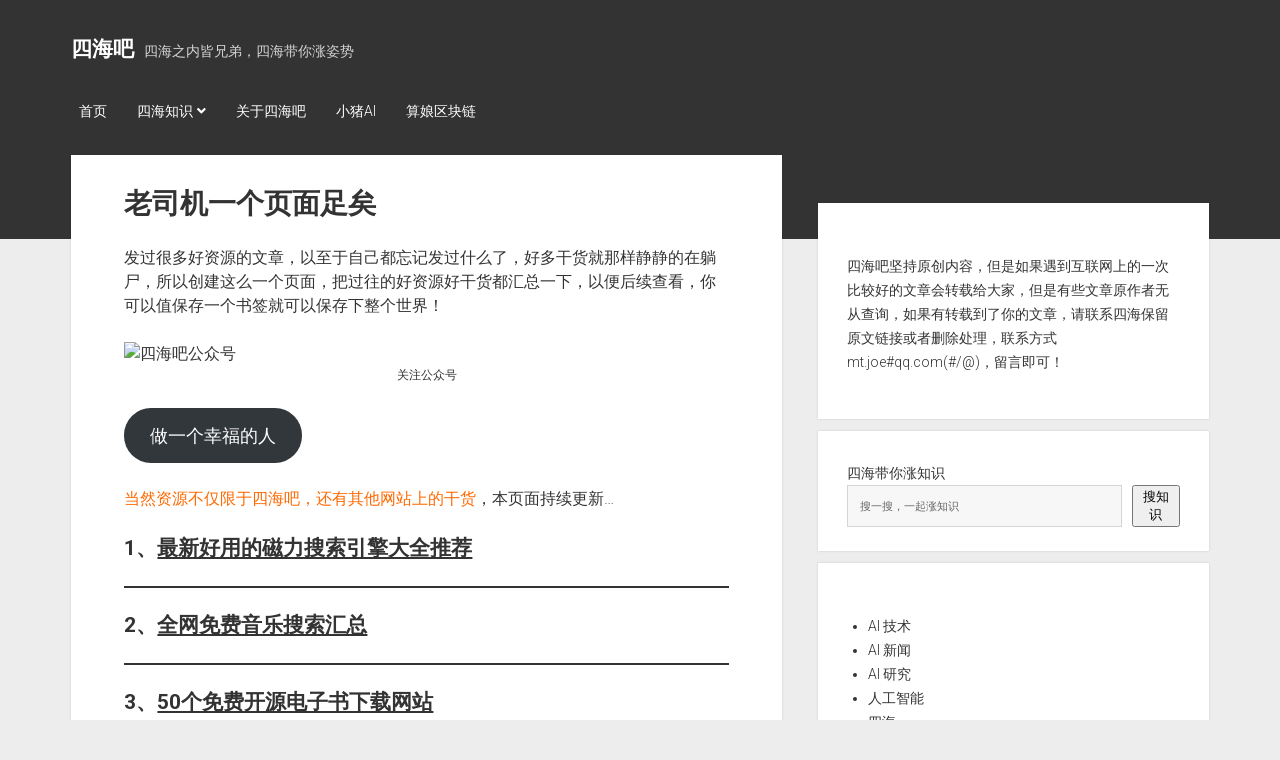

--- FILE ---
content_type: text/html; charset=UTF-8
request_url: https://sihaiba.com/laosiji
body_size: 18515
content:
<!DOCTYPE html>

<html lang="en-US">

<head>
	<title>老司机一个页面足矣 &#8211; 四海吧</title>
<meta name='robots' content='max-image-preview:large' />
<meta charset="UTF-8" />
<meta name="viewport" content="width=device-width, initial-scale=1" />
<meta name="template" content="Period 1.720" />
<link rel='dns-prefetch' href='//fonts.googleapis.com' />
<link rel="alternate" type="application/rss+xml" title="四海吧 &raquo; Feed" href="https://sihaiba.com/feed" />
<link rel="alternate" type="application/rss+xml" title="四海吧 &raquo; Comments Feed" href="https://sihaiba.com/comments/feed" />
<link rel="alternate" title="oEmbed (JSON)" type="application/json+oembed" href="https://sihaiba.com/wp-json/oembed/1.0/embed?url=https%3A%2F%2Fsihaiba.com%2Flaosiji" />
<link rel="alternate" title="oEmbed (XML)" type="text/xml+oembed" href="https://sihaiba.com/wp-json/oembed/1.0/embed?url=https%3A%2F%2Fsihaiba.com%2Flaosiji&#038;format=xml" />
<style id='wp-img-auto-sizes-contain-inline-css' type='text/css'>
img:is([sizes=auto i],[sizes^="auto," i]){contain-intrinsic-size:3000px 1500px}
/*# sourceURL=wp-img-auto-sizes-contain-inline-css */
</style>
<style id='wp-emoji-styles-inline-css' type='text/css'>

	img.wp-smiley, img.emoji {
		display: inline !important;
		border: none !important;
		box-shadow: none !important;
		height: 1em !important;
		width: 1em !important;
		margin: 0 0.07em !important;
		vertical-align: -0.1em !important;
		background: none !important;
		padding: 0 !important;
	}
/*# sourceURL=wp-emoji-styles-inline-css */
</style>
<style id='wp-block-library-inline-css' type='text/css'>
:root{--wp-block-synced-color:#7a00df;--wp-block-synced-color--rgb:122,0,223;--wp-bound-block-color:var(--wp-block-synced-color);--wp-editor-canvas-background:#ddd;--wp-admin-theme-color:#007cba;--wp-admin-theme-color--rgb:0,124,186;--wp-admin-theme-color-darker-10:#006ba1;--wp-admin-theme-color-darker-10--rgb:0,107,160.5;--wp-admin-theme-color-darker-20:#005a87;--wp-admin-theme-color-darker-20--rgb:0,90,135;--wp-admin-border-width-focus:2px}@media (min-resolution:192dpi){:root{--wp-admin-border-width-focus:1.5px}}.wp-element-button{cursor:pointer}:root .has-very-light-gray-background-color{background-color:#eee}:root .has-very-dark-gray-background-color{background-color:#313131}:root .has-very-light-gray-color{color:#eee}:root .has-very-dark-gray-color{color:#313131}:root .has-vivid-green-cyan-to-vivid-cyan-blue-gradient-background{background:linear-gradient(135deg,#00d084,#0693e3)}:root .has-purple-crush-gradient-background{background:linear-gradient(135deg,#34e2e4,#4721fb 50%,#ab1dfe)}:root .has-hazy-dawn-gradient-background{background:linear-gradient(135deg,#faaca8,#dad0ec)}:root .has-subdued-olive-gradient-background{background:linear-gradient(135deg,#fafae1,#67a671)}:root .has-atomic-cream-gradient-background{background:linear-gradient(135deg,#fdd79a,#004a59)}:root .has-nightshade-gradient-background{background:linear-gradient(135deg,#330968,#31cdcf)}:root .has-midnight-gradient-background{background:linear-gradient(135deg,#020381,#2874fc)}:root{--wp--preset--font-size--normal:16px;--wp--preset--font-size--huge:42px}.has-regular-font-size{font-size:1em}.has-larger-font-size{font-size:2.625em}.has-normal-font-size{font-size:var(--wp--preset--font-size--normal)}.has-huge-font-size{font-size:var(--wp--preset--font-size--huge)}.has-text-align-center{text-align:center}.has-text-align-left{text-align:left}.has-text-align-right{text-align:right}.has-fit-text{white-space:nowrap!important}#end-resizable-editor-section{display:none}.aligncenter{clear:both}.items-justified-left{justify-content:flex-start}.items-justified-center{justify-content:center}.items-justified-right{justify-content:flex-end}.items-justified-space-between{justify-content:space-between}.screen-reader-text{border:0;clip-path:inset(50%);height:1px;margin:-1px;overflow:hidden;padding:0;position:absolute;width:1px;word-wrap:normal!important}.screen-reader-text:focus{background-color:#ddd;clip-path:none;color:#444;display:block;font-size:1em;height:auto;left:5px;line-height:normal;padding:15px 23px 14px;text-decoration:none;top:5px;width:auto;z-index:100000}html :where(.has-border-color){border-style:solid}html :where([style*=border-top-color]){border-top-style:solid}html :where([style*=border-right-color]){border-right-style:solid}html :where([style*=border-bottom-color]){border-bottom-style:solid}html :where([style*=border-left-color]){border-left-style:solid}html :where([style*=border-width]){border-style:solid}html :where([style*=border-top-width]){border-top-style:solid}html :where([style*=border-right-width]){border-right-style:solid}html :where([style*=border-bottom-width]){border-bottom-style:solid}html :where([style*=border-left-width]){border-left-style:solid}html :where(img[class*=wp-image-]){height:auto;max-width:100%}:where(figure){margin:0 0 1em}html :where(.is-position-sticky){--wp-admin--admin-bar--position-offset:var(--wp-admin--admin-bar--height,0px)}@media screen and (max-width:600px){html :where(.is-position-sticky){--wp-admin--admin-bar--position-offset:0px}}

/*# sourceURL=wp-block-library-inline-css */
</style><style id='wp-block-button-inline-css' type='text/css'>
.wp-block-button__link{align-content:center;box-sizing:border-box;cursor:pointer;display:inline-block;height:100%;text-align:center;word-break:break-word}.wp-block-button__link.aligncenter{text-align:center}.wp-block-button__link.alignright{text-align:right}:where(.wp-block-button__link){border-radius:9999px;box-shadow:none;padding:calc(.667em + 2px) calc(1.333em + 2px);text-decoration:none}.wp-block-button[style*=text-decoration] .wp-block-button__link{text-decoration:inherit}.wp-block-buttons>.wp-block-button.has-custom-width{max-width:none}.wp-block-buttons>.wp-block-button.has-custom-width .wp-block-button__link{width:100%}.wp-block-buttons>.wp-block-button.has-custom-font-size .wp-block-button__link{font-size:inherit}.wp-block-buttons>.wp-block-button.wp-block-button__width-25{width:calc(25% - var(--wp--style--block-gap, .5em)*.75)}.wp-block-buttons>.wp-block-button.wp-block-button__width-50{width:calc(50% - var(--wp--style--block-gap, .5em)*.5)}.wp-block-buttons>.wp-block-button.wp-block-button__width-75{width:calc(75% - var(--wp--style--block-gap, .5em)*.25)}.wp-block-buttons>.wp-block-button.wp-block-button__width-100{flex-basis:100%;width:100%}.wp-block-buttons.is-vertical>.wp-block-button.wp-block-button__width-25{width:25%}.wp-block-buttons.is-vertical>.wp-block-button.wp-block-button__width-50{width:50%}.wp-block-buttons.is-vertical>.wp-block-button.wp-block-button__width-75{width:75%}.wp-block-button.is-style-squared,.wp-block-button__link.wp-block-button.is-style-squared{border-radius:0}.wp-block-button.no-border-radius,.wp-block-button__link.no-border-radius{border-radius:0!important}:root :where(.wp-block-button .wp-block-button__link.is-style-outline),:root :where(.wp-block-button.is-style-outline>.wp-block-button__link){border:2px solid;padding:.667em 1.333em}:root :where(.wp-block-button .wp-block-button__link.is-style-outline:not(.has-text-color)),:root :where(.wp-block-button.is-style-outline>.wp-block-button__link:not(.has-text-color)){color:currentColor}:root :where(.wp-block-button .wp-block-button__link.is-style-outline:not(.has-background)),:root :where(.wp-block-button.is-style-outline>.wp-block-button__link:not(.has-background)){background-color:initial;background-image:none}
/*# sourceURL=https://sihaiba.com/wp-includes/blocks/button/style.min.css */
</style>
<style id='wp-block-categories-inline-css' type='text/css'>
.wp-block-categories{box-sizing:border-box}.wp-block-categories.alignleft{margin-right:2em}.wp-block-categories.alignright{margin-left:2em}.wp-block-categories.wp-block-categories-dropdown.aligncenter{text-align:center}.wp-block-categories .wp-block-categories__label{display:block;width:100%}
/*# sourceURL=https://sihaiba.com/wp-includes/blocks/categories/style.min.css */
</style>
<style id='wp-block-heading-inline-css' type='text/css'>
h1:where(.wp-block-heading).has-background,h2:where(.wp-block-heading).has-background,h3:where(.wp-block-heading).has-background,h4:where(.wp-block-heading).has-background,h5:where(.wp-block-heading).has-background,h6:where(.wp-block-heading).has-background{padding:1.25em 2.375em}h1.has-text-align-left[style*=writing-mode]:where([style*=vertical-lr]),h1.has-text-align-right[style*=writing-mode]:where([style*=vertical-rl]),h2.has-text-align-left[style*=writing-mode]:where([style*=vertical-lr]),h2.has-text-align-right[style*=writing-mode]:where([style*=vertical-rl]),h3.has-text-align-left[style*=writing-mode]:where([style*=vertical-lr]),h3.has-text-align-right[style*=writing-mode]:where([style*=vertical-rl]),h4.has-text-align-left[style*=writing-mode]:where([style*=vertical-lr]),h4.has-text-align-right[style*=writing-mode]:where([style*=vertical-rl]),h5.has-text-align-left[style*=writing-mode]:where([style*=vertical-lr]),h5.has-text-align-right[style*=writing-mode]:where([style*=vertical-rl]),h6.has-text-align-left[style*=writing-mode]:where([style*=vertical-lr]),h6.has-text-align-right[style*=writing-mode]:where([style*=vertical-rl]){rotate:180deg}
/*# sourceURL=https://sihaiba.com/wp-includes/blocks/heading/style.min.css */
</style>
<style id='wp-block-image-inline-css' type='text/css'>
.wp-block-image>a,.wp-block-image>figure>a{display:inline-block}.wp-block-image img{box-sizing:border-box;height:auto;max-width:100%;vertical-align:bottom}@media not (prefers-reduced-motion){.wp-block-image img.hide{visibility:hidden}.wp-block-image img.show{animation:show-content-image .4s}}.wp-block-image[style*=border-radius] img,.wp-block-image[style*=border-radius]>a{border-radius:inherit}.wp-block-image.has-custom-border img{box-sizing:border-box}.wp-block-image.aligncenter{text-align:center}.wp-block-image.alignfull>a,.wp-block-image.alignwide>a{width:100%}.wp-block-image.alignfull img,.wp-block-image.alignwide img{height:auto;width:100%}.wp-block-image .aligncenter,.wp-block-image .alignleft,.wp-block-image .alignright,.wp-block-image.aligncenter,.wp-block-image.alignleft,.wp-block-image.alignright{display:table}.wp-block-image .aligncenter>figcaption,.wp-block-image .alignleft>figcaption,.wp-block-image .alignright>figcaption,.wp-block-image.aligncenter>figcaption,.wp-block-image.alignleft>figcaption,.wp-block-image.alignright>figcaption{caption-side:bottom;display:table-caption}.wp-block-image .alignleft{float:left;margin:.5em 1em .5em 0}.wp-block-image .alignright{float:right;margin:.5em 0 .5em 1em}.wp-block-image .aligncenter{margin-left:auto;margin-right:auto}.wp-block-image :where(figcaption){margin-bottom:1em;margin-top:.5em}.wp-block-image.is-style-circle-mask img{border-radius:9999px}@supports ((-webkit-mask-image:none) or (mask-image:none)) or (-webkit-mask-image:none){.wp-block-image.is-style-circle-mask img{border-radius:0;-webkit-mask-image:url('data:image/svg+xml;utf8,<svg viewBox="0 0 100 100" xmlns="http://www.w3.org/2000/svg"><circle cx="50" cy="50" r="50"/></svg>');mask-image:url('data:image/svg+xml;utf8,<svg viewBox="0 0 100 100" xmlns="http://www.w3.org/2000/svg"><circle cx="50" cy="50" r="50"/></svg>');mask-mode:alpha;-webkit-mask-position:center;mask-position:center;-webkit-mask-repeat:no-repeat;mask-repeat:no-repeat;-webkit-mask-size:contain;mask-size:contain}}:root :where(.wp-block-image.is-style-rounded img,.wp-block-image .is-style-rounded img){border-radius:9999px}.wp-block-image figure{margin:0}.wp-lightbox-container{display:flex;flex-direction:column;position:relative}.wp-lightbox-container img{cursor:zoom-in}.wp-lightbox-container img:hover+button{opacity:1}.wp-lightbox-container button{align-items:center;backdrop-filter:blur(16px) saturate(180%);background-color:#5a5a5a40;border:none;border-radius:4px;cursor:zoom-in;display:flex;height:20px;justify-content:center;opacity:0;padding:0;position:absolute;right:16px;text-align:center;top:16px;width:20px;z-index:100}@media not (prefers-reduced-motion){.wp-lightbox-container button{transition:opacity .2s ease}}.wp-lightbox-container button:focus-visible{outline:3px auto #5a5a5a40;outline:3px auto -webkit-focus-ring-color;outline-offset:3px}.wp-lightbox-container button:hover{cursor:pointer;opacity:1}.wp-lightbox-container button:focus{opacity:1}.wp-lightbox-container button:focus,.wp-lightbox-container button:hover,.wp-lightbox-container button:not(:hover):not(:active):not(.has-background){background-color:#5a5a5a40;border:none}.wp-lightbox-overlay{box-sizing:border-box;cursor:zoom-out;height:100vh;left:0;overflow:hidden;position:fixed;top:0;visibility:hidden;width:100%;z-index:100000}.wp-lightbox-overlay .close-button{align-items:center;cursor:pointer;display:flex;justify-content:center;min-height:40px;min-width:40px;padding:0;position:absolute;right:calc(env(safe-area-inset-right) + 16px);top:calc(env(safe-area-inset-top) + 16px);z-index:5000000}.wp-lightbox-overlay .close-button:focus,.wp-lightbox-overlay .close-button:hover,.wp-lightbox-overlay .close-button:not(:hover):not(:active):not(.has-background){background:none;border:none}.wp-lightbox-overlay .lightbox-image-container{height:var(--wp--lightbox-container-height);left:50%;overflow:hidden;position:absolute;top:50%;transform:translate(-50%,-50%);transform-origin:top left;width:var(--wp--lightbox-container-width);z-index:9999999999}.wp-lightbox-overlay .wp-block-image{align-items:center;box-sizing:border-box;display:flex;height:100%;justify-content:center;margin:0;position:relative;transform-origin:0 0;width:100%;z-index:3000000}.wp-lightbox-overlay .wp-block-image img{height:var(--wp--lightbox-image-height);min-height:var(--wp--lightbox-image-height);min-width:var(--wp--lightbox-image-width);width:var(--wp--lightbox-image-width)}.wp-lightbox-overlay .wp-block-image figcaption{display:none}.wp-lightbox-overlay button{background:none;border:none}.wp-lightbox-overlay .scrim{background-color:#fff;height:100%;opacity:.9;position:absolute;width:100%;z-index:2000000}.wp-lightbox-overlay.active{visibility:visible}@media not (prefers-reduced-motion){.wp-lightbox-overlay.active{animation:turn-on-visibility .25s both}.wp-lightbox-overlay.active img{animation:turn-on-visibility .35s both}.wp-lightbox-overlay.show-closing-animation:not(.active){animation:turn-off-visibility .35s both}.wp-lightbox-overlay.show-closing-animation:not(.active) img{animation:turn-off-visibility .25s both}.wp-lightbox-overlay.zoom.active{animation:none;opacity:1;visibility:visible}.wp-lightbox-overlay.zoom.active .lightbox-image-container{animation:lightbox-zoom-in .4s}.wp-lightbox-overlay.zoom.active .lightbox-image-container img{animation:none}.wp-lightbox-overlay.zoom.active .scrim{animation:turn-on-visibility .4s forwards}.wp-lightbox-overlay.zoom.show-closing-animation:not(.active){animation:none}.wp-lightbox-overlay.zoom.show-closing-animation:not(.active) .lightbox-image-container{animation:lightbox-zoom-out .4s}.wp-lightbox-overlay.zoom.show-closing-animation:not(.active) .lightbox-image-container img{animation:none}.wp-lightbox-overlay.zoom.show-closing-animation:not(.active) .scrim{animation:turn-off-visibility .4s forwards}}@keyframes show-content-image{0%{visibility:hidden}99%{visibility:hidden}to{visibility:visible}}@keyframes turn-on-visibility{0%{opacity:0}to{opacity:1}}@keyframes turn-off-visibility{0%{opacity:1;visibility:visible}99%{opacity:0;visibility:visible}to{opacity:0;visibility:hidden}}@keyframes lightbox-zoom-in{0%{transform:translate(calc((-100vw + var(--wp--lightbox-scrollbar-width))/2 + var(--wp--lightbox-initial-left-position)),calc(-50vh + var(--wp--lightbox-initial-top-position))) scale(var(--wp--lightbox-scale))}to{transform:translate(-50%,-50%) scale(1)}}@keyframes lightbox-zoom-out{0%{transform:translate(-50%,-50%) scale(1);visibility:visible}99%{visibility:visible}to{transform:translate(calc((-100vw + var(--wp--lightbox-scrollbar-width))/2 + var(--wp--lightbox-initial-left-position)),calc(-50vh + var(--wp--lightbox-initial-top-position))) scale(var(--wp--lightbox-scale));visibility:hidden}}
/*# sourceURL=https://sihaiba.com/wp-includes/blocks/image/style.min.css */
</style>
<style id='wp-block-buttons-inline-css' type='text/css'>
.wp-block-buttons{box-sizing:border-box}.wp-block-buttons.is-vertical{flex-direction:column}.wp-block-buttons.is-vertical>.wp-block-button:last-child{margin-bottom:0}.wp-block-buttons>.wp-block-button{display:inline-block;margin:0}.wp-block-buttons.is-content-justification-left{justify-content:flex-start}.wp-block-buttons.is-content-justification-left.is-vertical{align-items:flex-start}.wp-block-buttons.is-content-justification-center{justify-content:center}.wp-block-buttons.is-content-justification-center.is-vertical{align-items:center}.wp-block-buttons.is-content-justification-right{justify-content:flex-end}.wp-block-buttons.is-content-justification-right.is-vertical{align-items:flex-end}.wp-block-buttons.is-content-justification-space-between{justify-content:space-between}.wp-block-buttons.aligncenter{text-align:center}.wp-block-buttons:not(.is-content-justification-space-between,.is-content-justification-right,.is-content-justification-left,.is-content-justification-center) .wp-block-button.aligncenter{margin-left:auto;margin-right:auto;width:100%}.wp-block-buttons[style*=text-decoration] .wp-block-button,.wp-block-buttons[style*=text-decoration] .wp-block-button__link{text-decoration:inherit}.wp-block-buttons.has-custom-font-size .wp-block-button__link{font-size:inherit}.wp-block-buttons .wp-block-button__link{width:100%}.wp-block-button.aligncenter{text-align:center}
/*# sourceURL=https://sihaiba.com/wp-includes/blocks/buttons/style.min.css */
</style>
<style id='wp-block-search-inline-css' type='text/css'>
.wp-block-search__button{margin-left:10px;word-break:normal}.wp-block-search__button.has-icon{line-height:0}.wp-block-search__button svg{height:1.25em;min-height:24px;min-width:24px;width:1.25em;fill:currentColor;vertical-align:text-bottom}:where(.wp-block-search__button){border:1px solid #ccc;padding:6px 10px}.wp-block-search__inside-wrapper{display:flex;flex:auto;flex-wrap:nowrap;max-width:100%}.wp-block-search__label{width:100%}.wp-block-search.wp-block-search__button-only .wp-block-search__button{box-sizing:border-box;display:flex;flex-shrink:0;justify-content:center;margin-left:0;max-width:100%}.wp-block-search.wp-block-search__button-only .wp-block-search__inside-wrapper{min-width:0!important;transition-property:width}.wp-block-search.wp-block-search__button-only .wp-block-search__input{flex-basis:100%;transition-duration:.3s}.wp-block-search.wp-block-search__button-only.wp-block-search__searchfield-hidden,.wp-block-search.wp-block-search__button-only.wp-block-search__searchfield-hidden .wp-block-search__inside-wrapper{overflow:hidden}.wp-block-search.wp-block-search__button-only.wp-block-search__searchfield-hidden .wp-block-search__input{border-left-width:0!important;border-right-width:0!important;flex-basis:0;flex-grow:0;margin:0;min-width:0!important;padding-left:0!important;padding-right:0!important;width:0!important}:where(.wp-block-search__input){appearance:none;border:1px solid #949494;flex-grow:1;font-family:inherit;font-size:inherit;font-style:inherit;font-weight:inherit;letter-spacing:inherit;line-height:inherit;margin-left:0;margin-right:0;min-width:3rem;padding:8px;text-decoration:unset!important;text-transform:inherit}:where(.wp-block-search__button-inside .wp-block-search__inside-wrapper){background-color:#fff;border:1px solid #949494;box-sizing:border-box;padding:4px}:where(.wp-block-search__button-inside .wp-block-search__inside-wrapper) .wp-block-search__input{border:none;border-radius:0;padding:0 4px}:where(.wp-block-search__button-inside .wp-block-search__inside-wrapper) .wp-block-search__input:focus{outline:none}:where(.wp-block-search__button-inside .wp-block-search__inside-wrapper) :where(.wp-block-search__button){padding:4px 8px}.wp-block-search.aligncenter .wp-block-search__inside-wrapper{margin:auto}.wp-block[data-align=right] .wp-block-search.wp-block-search__button-only .wp-block-search__inside-wrapper{float:right}
/*# sourceURL=https://sihaiba.com/wp-includes/blocks/search/style.min.css */
</style>
<style id='wp-block-tag-cloud-inline-css' type='text/css'>
.wp-block-tag-cloud{box-sizing:border-box}.wp-block-tag-cloud.aligncenter{justify-content:center;text-align:center}.wp-block-tag-cloud a{display:inline-block;margin-right:5px}.wp-block-tag-cloud span{display:inline-block;margin-left:5px;text-decoration:none}:root :where(.wp-block-tag-cloud.is-style-outline){display:flex;flex-wrap:wrap;gap:1ch}:root :where(.wp-block-tag-cloud.is-style-outline a){border:1px solid;font-size:unset!important;margin-right:0;padding:1ch 2ch;text-decoration:none!important}
/*# sourceURL=https://sihaiba.com/wp-includes/blocks/tag-cloud/style.min.css */
</style>
<style id='wp-block-paragraph-inline-css' type='text/css'>
.is-small-text{font-size:.875em}.is-regular-text{font-size:1em}.is-large-text{font-size:2.25em}.is-larger-text{font-size:3em}.has-drop-cap:not(:focus):first-letter{float:left;font-size:8.4em;font-style:normal;font-weight:100;line-height:.68;margin:.05em .1em 0 0;text-transform:uppercase}body.rtl .has-drop-cap:not(:focus):first-letter{float:none;margin-left:.1em}p.has-drop-cap.has-background{overflow:hidden}:root :where(p.has-background){padding:1.25em 2.375em}:where(p.has-text-color:not(.has-link-color)) a{color:inherit}p.has-text-align-left[style*="writing-mode:vertical-lr"],p.has-text-align-right[style*="writing-mode:vertical-rl"]{rotate:180deg}
/*# sourceURL=https://sihaiba.com/wp-includes/blocks/paragraph/style.min.css */
</style>
<style id='wp-block-separator-inline-css' type='text/css'>
@charset "UTF-8";.wp-block-separator{border:none;border-top:2px solid}:root :where(.wp-block-separator.is-style-dots){height:auto;line-height:1;text-align:center}:root :where(.wp-block-separator.is-style-dots):before{color:currentColor;content:"···";font-family:serif;font-size:1.5em;letter-spacing:2em;padding-left:2em}.wp-block-separator.is-style-dots{background:none!important;border:none!important}
/*# sourceURL=https://sihaiba.com/wp-includes/blocks/separator/style.min.css */
</style>
<style id='global-styles-inline-css' type='text/css'>
:root{--wp--preset--aspect-ratio--square: 1;--wp--preset--aspect-ratio--4-3: 4/3;--wp--preset--aspect-ratio--3-4: 3/4;--wp--preset--aspect-ratio--3-2: 3/2;--wp--preset--aspect-ratio--2-3: 2/3;--wp--preset--aspect-ratio--16-9: 16/9;--wp--preset--aspect-ratio--9-16: 9/16;--wp--preset--color--black: #000000;--wp--preset--color--cyan-bluish-gray: #abb8c3;--wp--preset--color--white: #ffffff;--wp--preset--color--pale-pink: #f78da7;--wp--preset--color--vivid-red: #cf2e2e;--wp--preset--color--luminous-vivid-orange: #ff6900;--wp--preset--color--luminous-vivid-amber: #fcb900;--wp--preset--color--light-green-cyan: #7bdcb5;--wp--preset--color--vivid-green-cyan: #00d084;--wp--preset--color--pale-cyan-blue: #8ed1fc;--wp--preset--color--vivid-cyan-blue: #0693e3;--wp--preset--color--vivid-purple: #9b51e0;--wp--preset--gradient--vivid-cyan-blue-to-vivid-purple: linear-gradient(135deg,rgb(6,147,227) 0%,rgb(155,81,224) 100%);--wp--preset--gradient--light-green-cyan-to-vivid-green-cyan: linear-gradient(135deg,rgb(122,220,180) 0%,rgb(0,208,130) 100%);--wp--preset--gradient--luminous-vivid-amber-to-luminous-vivid-orange: linear-gradient(135deg,rgb(252,185,0) 0%,rgb(255,105,0) 100%);--wp--preset--gradient--luminous-vivid-orange-to-vivid-red: linear-gradient(135deg,rgb(255,105,0) 0%,rgb(207,46,46) 100%);--wp--preset--gradient--very-light-gray-to-cyan-bluish-gray: linear-gradient(135deg,rgb(238,238,238) 0%,rgb(169,184,195) 100%);--wp--preset--gradient--cool-to-warm-spectrum: linear-gradient(135deg,rgb(74,234,220) 0%,rgb(151,120,209) 20%,rgb(207,42,186) 40%,rgb(238,44,130) 60%,rgb(251,105,98) 80%,rgb(254,248,76) 100%);--wp--preset--gradient--blush-light-purple: linear-gradient(135deg,rgb(255,206,236) 0%,rgb(152,150,240) 100%);--wp--preset--gradient--blush-bordeaux: linear-gradient(135deg,rgb(254,205,165) 0%,rgb(254,45,45) 50%,rgb(107,0,62) 100%);--wp--preset--gradient--luminous-dusk: linear-gradient(135deg,rgb(255,203,112) 0%,rgb(199,81,192) 50%,rgb(65,88,208) 100%);--wp--preset--gradient--pale-ocean: linear-gradient(135deg,rgb(255,245,203) 0%,rgb(182,227,212) 50%,rgb(51,167,181) 100%);--wp--preset--gradient--electric-grass: linear-gradient(135deg,rgb(202,248,128) 0%,rgb(113,206,126) 100%);--wp--preset--gradient--midnight: linear-gradient(135deg,rgb(2,3,129) 0%,rgb(40,116,252) 100%);--wp--preset--font-size--small: 12px;--wp--preset--font-size--medium: 20px;--wp--preset--font-size--large: 21px;--wp--preset--font-size--x-large: 42px;--wp--preset--font-size--regular: 16px;--wp--preset--font-size--larger: 28px;--wp--preset--spacing--20: 0.44rem;--wp--preset--spacing--30: 0.67rem;--wp--preset--spacing--40: 1rem;--wp--preset--spacing--50: 1.5rem;--wp--preset--spacing--60: 2.25rem;--wp--preset--spacing--70: 3.38rem;--wp--preset--spacing--80: 5.06rem;--wp--preset--shadow--natural: 6px 6px 9px rgba(0, 0, 0, 0.2);--wp--preset--shadow--deep: 12px 12px 50px rgba(0, 0, 0, 0.4);--wp--preset--shadow--sharp: 6px 6px 0px rgba(0, 0, 0, 0.2);--wp--preset--shadow--outlined: 6px 6px 0px -3px rgb(255, 255, 255), 6px 6px rgb(0, 0, 0);--wp--preset--shadow--crisp: 6px 6px 0px rgb(0, 0, 0);}:where(.is-layout-flex){gap: 0.5em;}:where(.is-layout-grid){gap: 0.5em;}body .is-layout-flex{display: flex;}.is-layout-flex{flex-wrap: wrap;align-items: center;}.is-layout-flex > :is(*, div){margin: 0;}body .is-layout-grid{display: grid;}.is-layout-grid > :is(*, div){margin: 0;}:where(.wp-block-columns.is-layout-flex){gap: 2em;}:where(.wp-block-columns.is-layout-grid){gap: 2em;}:where(.wp-block-post-template.is-layout-flex){gap: 1.25em;}:where(.wp-block-post-template.is-layout-grid){gap: 1.25em;}.has-black-color{color: var(--wp--preset--color--black) !important;}.has-cyan-bluish-gray-color{color: var(--wp--preset--color--cyan-bluish-gray) !important;}.has-white-color{color: var(--wp--preset--color--white) !important;}.has-pale-pink-color{color: var(--wp--preset--color--pale-pink) !important;}.has-vivid-red-color{color: var(--wp--preset--color--vivid-red) !important;}.has-luminous-vivid-orange-color{color: var(--wp--preset--color--luminous-vivid-orange) !important;}.has-luminous-vivid-amber-color{color: var(--wp--preset--color--luminous-vivid-amber) !important;}.has-light-green-cyan-color{color: var(--wp--preset--color--light-green-cyan) !important;}.has-vivid-green-cyan-color{color: var(--wp--preset--color--vivid-green-cyan) !important;}.has-pale-cyan-blue-color{color: var(--wp--preset--color--pale-cyan-blue) !important;}.has-vivid-cyan-blue-color{color: var(--wp--preset--color--vivid-cyan-blue) !important;}.has-vivid-purple-color{color: var(--wp--preset--color--vivid-purple) !important;}.has-black-background-color{background-color: var(--wp--preset--color--black) !important;}.has-cyan-bluish-gray-background-color{background-color: var(--wp--preset--color--cyan-bluish-gray) !important;}.has-white-background-color{background-color: var(--wp--preset--color--white) !important;}.has-pale-pink-background-color{background-color: var(--wp--preset--color--pale-pink) !important;}.has-vivid-red-background-color{background-color: var(--wp--preset--color--vivid-red) !important;}.has-luminous-vivid-orange-background-color{background-color: var(--wp--preset--color--luminous-vivid-orange) !important;}.has-luminous-vivid-amber-background-color{background-color: var(--wp--preset--color--luminous-vivid-amber) !important;}.has-light-green-cyan-background-color{background-color: var(--wp--preset--color--light-green-cyan) !important;}.has-vivid-green-cyan-background-color{background-color: var(--wp--preset--color--vivid-green-cyan) !important;}.has-pale-cyan-blue-background-color{background-color: var(--wp--preset--color--pale-cyan-blue) !important;}.has-vivid-cyan-blue-background-color{background-color: var(--wp--preset--color--vivid-cyan-blue) !important;}.has-vivid-purple-background-color{background-color: var(--wp--preset--color--vivid-purple) !important;}.has-black-border-color{border-color: var(--wp--preset--color--black) !important;}.has-cyan-bluish-gray-border-color{border-color: var(--wp--preset--color--cyan-bluish-gray) !important;}.has-white-border-color{border-color: var(--wp--preset--color--white) !important;}.has-pale-pink-border-color{border-color: var(--wp--preset--color--pale-pink) !important;}.has-vivid-red-border-color{border-color: var(--wp--preset--color--vivid-red) !important;}.has-luminous-vivid-orange-border-color{border-color: var(--wp--preset--color--luminous-vivid-orange) !important;}.has-luminous-vivid-amber-border-color{border-color: var(--wp--preset--color--luminous-vivid-amber) !important;}.has-light-green-cyan-border-color{border-color: var(--wp--preset--color--light-green-cyan) !important;}.has-vivid-green-cyan-border-color{border-color: var(--wp--preset--color--vivid-green-cyan) !important;}.has-pale-cyan-blue-border-color{border-color: var(--wp--preset--color--pale-cyan-blue) !important;}.has-vivid-cyan-blue-border-color{border-color: var(--wp--preset--color--vivid-cyan-blue) !important;}.has-vivid-purple-border-color{border-color: var(--wp--preset--color--vivid-purple) !important;}.has-vivid-cyan-blue-to-vivid-purple-gradient-background{background: var(--wp--preset--gradient--vivid-cyan-blue-to-vivid-purple) !important;}.has-light-green-cyan-to-vivid-green-cyan-gradient-background{background: var(--wp--preset--gradient--light-green-cyan-to-vivid-green-cyan) !important;}.has-luminous-vivid-amber-to-luminous-vivid-orange-gradient-background{background: var(--wp--preset--gradient--luminous-vivid-amber-to-luminous-vivid-orange) !important;}.has-luminous-vivid-orange-to-vivid-red-gradient-background{background: var(--wp--preset--gradient--luminous-vivid-orange-to-vivid-red) !important;}.has-very-light-gray-to-cyan-bluish-gray-gradient-background{background: var(--wp--preset--gradient--very-light-gray-to-cyan-bluish-gray) !important;}.has-cool-to-warm-spectrum-gradient-background{background: var(--wp--preset--gradient--cool-to-warm-spectrum) !important;}.has-blush-light-purple-gradient-background{background: var(--wp--preset--gradient--blush-light-purple) !important;}.has-blush-bordeaux-gradient-background{background: var(--wp--preset--gradient--blush-bordeaux) !important;}.has-luminous-dusk-gradient-background{background: var(--wp--preset--gradient--luminous-dusk) !important;}.has-pale-ocean-gradient-background{background: var(--wp--preset--gradient--pale-ocean) !important;}.has-electric-grass-gradient-background{background: var(--wp--preset--gradient--electric-grass) !important;}.has-midnight-gradient-background{background: var(--wp--preset--gradient--midnight) !important;}.has-small-font-size{font-size: var(--wp--preset--font-size--small) !important;}.has-medium-font-size{font-size: var(--wp--preset--font-size--medium) !important;}.has-large-font-size{font-size: var(--wp--preset--font-size--large) !important;}.has-x-large-font-size{font-size: var(--wp--preset--font-size--x-large) !important;}
/*# sourceURL=global-styles-inline-css */
</style>

<style id='classic-theme-styles-inline-css' type='text/css'>
/*! This file is auto-generated */
.wp-block-button__link{color:#fff;background-color:#32373c;border-radius:9999px;box-shadow:none;text-decoration:none;padding:calc(.667em + 2px) calc(1.333em + 2px);font-size:1.125em}.wp-block-file__button{background:#32373c;color:#fff;text-decoration:none}
/*# sourceURL=/wp-includes/css/classic-themes.min.css */
</style>
<link rel='stylesheet' id='ct-period-google-fonts-css' href='//fonts.googleapis.com/css?family=Roboto%3A300%2C300italic%2C400%2C700&#038;subset=latin%2Clatin-ext&#038;display=swap&#038;ver=6.9' type='text/css' media='all' />
<link rel='stylesheet' id='ct-period-font-awesome-css' href='https://sihaiba.com/wp-content/themes/period/assets/font-awesome/css/all.min.css?ver=6.9' type='text/css' media='all' />
<link rel='stylesheet' id='ct-period-style-css' href='https://sihaiba.com/wp-content/themes/period/style.css?ver=6.9' type='text/css' media='all' />
<style id='ct-period-style-inline-css' type='text/css'>
.smartideo { z-index: 0; text-align: center; background: #CCC; line-height: 0; text-indent: 0; }
.smartideo embed, .smartideo iframe { padding: 0; margin: 0; }
.smartideo .player { width: 100%; height: 500px; overflow: hidden; position: relative; }
.smartideo .player a.smartideo-play-link { display: block; width: 50px; height: 50px; text-decoration: none; border: 0; position: absolute; left: 50%; top: 50%; margin: -25px; }
.smartideo .player a.smartideo-play-link p { display: none; }
.smartideo .player .smartideo-play-button { width: 0; height: 0; border-top: 25px solid transparent; border-left: 50px solid #FFF; border-bottom: 25px solid transparent; }
.smartideo .tips { background: #f2f2f2; text-align: center; max-height: 32px; line-height: 32px; font-size: 12px; }
.smartideo .tips a { text-decoration: none; }

@media screen and (max-width:959px){
    .smartideo .player { height: 450px; }
}
@media screen and (max-width:767px){
    .smartideo .player { height: 400px; }
}
@media screen and (max-width:639px){
    .smartideo .player { height: 350px; }
}
@media screen and (max-width:479px){
    .smartideo .player { height: 250px; }
}

.last-updated {
    color: #db7c22;
background: #fff4b9;
border: 1px solid #eac946;
overflow: hidden;
margin: 10px 0;
padding: 15px 15px 15px 35px;
font-size: 14px;
}

.post_hide_box, .secret-password{
	background: none repeat scroll 0 0 #fcffff;
	border: 1px dashed #24b4f0;
	color: #123456;
	padding: 10px;
	border-radius: 9px;
	margin: 18px 0px;
	overflow:hidden;
	clear:both;
	}
.post_hide_box .post-secret{
	font-size: 18px;
	line-height:20px;
	color:#f0503c;
	margin:5px;
	}
.post_hide_box form{ margin:15px 5px;}
.post_hide_box form span{ font-size:18px; font-weight:bold;}
.post_hide_box .erweima{ margin: 15px;}
.post_hide_box input[type=password]{
	color: #00a0f0;
	padding: 5px;
	background-color: #fff;
	border: 1px solid #24b4f0;
	border-radius: 5px;
	font-size: 12px;
	margin: 0px 5px;
	-moz-transition: border .25s linear,color .25s linear,background-color .25s linear;
	-webkit-transition: border .25s linear,color .25s linear,background-color .25s linear; -o-transition: border .25s linear,color .25s linear,background-color .25s linear;
	transition: border .25s linear,color .25s linear,background-color .25s linear;}
.post_hide_box input[type=submit] {
    background: #24b4f0;
	border: none;
	padding: 5px;
	width: 88px;
	color: #fff;
	border-radius: 5px;
	font-size: 16px;
	font-weight:bold;
	}
.details{
	color:#123456;
    font-size: 16px;
	line-height: 30px;
	margin: 5px;
	padding: 3px;
	}
.post_hide_box .details span{color:#e74c3c;}
/*# sourceURL=ct-period-style-inline-css */
</style>
<script type="text/javascript" src="https://sihaiba.com/wp-includes/js/jquery/jquery.min.js?ver=3.7.1" id="jquery-core-js"></script>
<script type="text/javascript" src="https://sihaiba.com/wp-includes/js/jquery/jquery-migrate.min.js?ver=3.4.1" id="jquery-migrate-js"></script>
<link rel="https://api.w.org/" href="https://sihaiba.com/wp-json/" /><link rel="alternate" title="JSON" type="application/json" href="https://sihaiba.com/wp-json/wp/v2/pages/7725" /><link rel="EditURI" type="application/rsd+xml" title="RSD" href="https://sihaiba.com/xmlrpc.php?rsd" />
<meta name="generator" content="WordPress 6.9" />
<link rel="canonical" href="https://sihaiba.com/laosiji" />
<link rel='shortlink' href='https://sihaiba.com/?p=7725' />
<link rel="icon" href="https://sihaiba.com/wp-content/uploads/2022/11/cropped-unnamed-32x32.png" sizes="32x32" />
<link rel="icon" href="https://sihaiba.com/wp-content/uploads/2022/11/cropped-unnamed-192x192.png" sizes="192x192" />
<link rel="apple-touch-icon" href="https://sihaiba.com/wp-content/uploads/2022/11/cropped-unnamed-180x180.png" />
<meta name="msapplication-TileImage" content="https://sihaiba.com/wp-content/uploads/2022/11/cropped-unnamed-270x270.png" />
		<style type="text/css" id="wp-custom-css">
			.smartideo { z-index: 0; text-align: center; background: #CCC; line-height: 0; text-indent: 0; }
.smartideo embed, .smartideo iframe { padding: 0; margin: 0; }
.smartideo .player { width: 100%; height: 500px; overflow: hidden; position: relative; }
.smartideo .player a.smartideo-play-link { display: block; width: 50px; height: 50px; text-decoration: none; border: 0; position: absolute; left: 50%; top: 50%; margin: -25px; }
.smartideo .player a.smartideo-play-link p { display: none; }
.smartideo .player .smartideo-play-button { width: 0; height: 0; border-top: 25px solid transparent; border-left: 50px solid #FFF; border-bottom: 25px solid transparent; }
.smartideo .tips { background: #f2f2f2; text-align: center; max-height: 32px; line-height: 32px; font-size: 12px; }
.smartideo .tips a { text-decoration: none; }

@media screen and (max-width:959px){
    .smartideo .player { height: 450px; }
}
@media screen and (max-width:767px){
    .smartideo .player { height: 400px; }
}
@media screen and (max-width:639px){
    .smartideo .player { height: 350px; }
}
@media screen and (max-width:479px){
    .smartideo .player { height: 250px; }
}

.last-updated {
    color: #db7c22;
background: #fff4b9;
border: 1px solid #eac946;
overflow: hidden;
margin: 10px 0;
padding: 15px 15px 15px 35px;
font-size: 14px;
}

.post_hide_box, .secret-password{
	background: none repeat scroll 0 0 #fcffff;
	border: 1px dashed #24b4f0;
	color: #123456;
	padding: 10px;
	border-radius: 9px;
	margin: 18px 0px;
	overflow:hidden;
	clear:both;
	}
.post_hide_box .post-secret{
	font-size: 18px;
	line-height:20px;
	color:#f0503c;
	margin:5px;
	}
.post_hide_box form{ margin:15px 5px;}
.post_hide_box form span{ font-size:18px; font-weight:bold;}
.post_hide_box .erweima{ margin: 15px;}
.post_hide_box input[type=password]{
	color: #00a0f0;
	padding: 5px;
	background-color: #fff;
	border: 1px solid #24b4f0;
	border-radius: 5px;
	font-size: 12px;
	margin: 0px 5px;
	-moz-transition: border .25s linear,color .25s linear,background-color .25s linear;
	-webkit-transition: border .25s linear,color .25s linear,background-color .25s linear; -o-transition: border .25s linear,color .25s linear,background-color .25s linear;
	transition: border .25s linear,color .25s linear,background-color .25s linear;}
.post_hide_box input[type=submit] {
    background: #24b4f0;
	border: none;
	padding: 5px;
	width: 88px;
	color: #fff;
	border-radius: 5px;
	font-size: 16px;
	font-weight:bold;
	}
.details{
	color:#123456;
    font-size: 16px;
	line-height: 30px;
	margin: 5px;
	padding: 3px;
	}
.post_hide_box .details span{color:#e74c3c;}		</style>
			<meta name="description" content="" /></head>

<body id="period" class="wp-singular page-template-default page page-id-7725 wp-theme-period">
<a class="skip-content" href="#main">Press &quot;Enter&quot; to skip to content</a>
<div id="overflow-container" class="overflow-container">
			<header class="site-header" id="site-header" role="banner">
		<div class="max-width">
			<div id="title-container" class="title-container">
				<div id='site-title' class='site-title'><a href='https://sihaiba.com'>四海吧</a></div>				<p class="tagline">四海之内皆兄弟，四海带你涨姿势</p>			</div>
			<button id="toggle-navigation" class="toggle-navigation" name="toggle-navigation" aria-expanded="false">
				<span class="screen-reader-text">open menu</span>
				<svg width="36px" height="23px" viewBox="0 0 36 23" version="1.1" xmlns="http://www.w3.org/2000/svg" xmlns:xlink="http://www.w3.org/1999/xlink">
				    <desc>mobile menu toggle button</desc>
				    <g stroke="none" stroke-width="1" fill="none" fill-rule="evenodd">
				        <g transform="translate(-142.000000, -104.000000)" fill="#FFFFFF">
				            <g transform="translate(142.000000, 104.000000)">
				                <rect x="0" y="20" width="36" height="3"></rect>
				                <rect x="0" y="10" width="36" height="3"></rect>
				                <rect x="0" y="0" width="36" height="3"></rect>
				            </g>
				        </g>
				    </g>
				</svg>			</button>
			<div id="menu-primary-container" class="menu-primary-container">
				<div class="icon-container">
														</div>
				<div id="menu-primary" class="menu-container menu-primary" role="navigation">
    <nav class="menu"><ul id="menu-primary-items" class="menu-primary-items"><li id="menu-item-8759" class="menu-item menu-item-type-custom menu-item-object-custom menu-item-home menu-item-8759"><a href="https://sihaiba.com/">首页</a></li>
<li id="menu-item-9135" class="menu-item menu-item-type-custom menu-item-object-custom menu-item-has-children menu-item-9135"><a href="#">四海知识</a><button class="toggle-dropdown" aria-expanded="false" name="toggle-dropdown"><span class="screen-reader-text">open dropdown menu</span><span class="arrow"></span></button>
<ul class="sub-menu">
	<li id="menu-item-9136" class="menu-item menu-item-type-taxonomy menu-item-object-category menu-item-9136"><a href="https://sihaiba.com/zhangzishi">涨姿势</a></li>
	<li id="menu-item-9137" class="menu-item menu-item-type-taxonomy menu-item-object-category menu-item-9137"><a href="https://sihaiba.com/fuliba">福利吧</a></li>
	<li id="menu-item-9138" class="menu-item menu-item-type-taxonomy menu-item-object-category menu-item-9138"><a href="https://sihaiba.com/jishu">技术控</a></li>
	<li id="menu-item-9139" class="menu-item menu-item-type-taxonomy menu-item-object-category menu-item-9139"><a href="https://sihaiba.com/hot">热门事件</a></li>
	<li id="menu-item-9140" class="menu-item menu-item-type-taxonomy menu-item-object-category menu-item-9140"><a href="https://sihaiba.com/fuli">福利福利</a></li>
	<li id="menu-item-9141" class="menu-item menu-item-type-taxonomy menu-item-object-category menu-item-9141"><a href="https://sihaiba.com/dianying">电影推荐</a></li>
	<li id="menu-item-9142" class="menu-item menu-item-type-taxonomy menu-item-object-category menu-item-9142"><a href="https://sihaiba.com/qingbaoju">火星情报局</a></li>
	<li id="menu-item-9143" class="menu-item menu-item-type-taxonomy menu-item-object-category menu-item-9143"><a href="https://sihaiba.com/yinyue">音乐推荐</a></li>
	<li id="menu-item-9144" class="menu-item menu-item-type-taxonomy menu-item-object-category menu-item-9144"><a href="https://sihaiba.com/world">四海</a></li>
</ul>
</li>
<li id="menu-item-8799" class="menu-item menu-item-type-post_type menu-item-object-page menu-item-8799"><a target="_blank" href="https://sihaiba.com/about">关于四海吧</a></li>
<li id="menu-item-8781" class="menu-item menu-item-type-custom menu-item-object-custom menu-item-8781"><a target="_blank" href="http://www.xiaozhuai.com" title="让AI帮助每一个人">小猪AI</a></li>
<li id="menu-item-9211" class="menu-item menu-item-type-custom menu-item-object-custom menu-item-9211"><a href="https://sihaiba.com/blockchain">算娘区块链</a></li>
</ul></nav></div>
			</div>
		</div>
	</header>
			<div id="primary-container" class="primary-container">
		<div class="max-width">
			<section id="main" class="main" role="main">
				
<div id="loop-container" class="loop-container">
    <div class="post-7725 page type-page status-publish hentry entry">
	<article>
						<div class="post-container">
			<div class='post-header'>
				<h1 class='post-title'>老司机一个页面足矣</h1>
			</div>
			<div class="post-content">
				
<p>发过很多好资源的文章，以至于自己都忘记发过什么了，好多干货就那样静静的在躺尸，所以创建这么一个页面，把过往的好资源好干货都汇总一下，以便后续查看，你可以值保存一个书签就可以保存下整个世界！</p>



<figure class="wp-block-image size-large is-style-default"><img decoding="async" src="https://tvax2.sinaimg.cn/large/005DrpPTgy1gp155hgxmzj30k007aabb.jpg" alt="四海吧公众号"/ alt="老司机一个页面足矣  第1张" title="老司机一个页面足矣  第1张-四海吧" ><figcaption>关注公众号</figcaption></figure>



<div class="wp-block-buttons is-layout-flex wp-block-buttons-is-layout-flex">
<div class="wp-block-button"><a class="wp-block-button__link" href="http://inxuv.yhzu.cn/" target="_blank" rel="noreferrer noopener">做一个幸福的人</a></div>
</div>



<p><mark style="background-color:rgba(0, 0, 0, 0)" class="has-inline-color has-luminous-vivid-orange-color">当然资源不仅限于四海吧，还有其他网站上的干货</mark>，本页面持续更新&#8230;</p>



<h2 class="wp-block-heading">1、<a rel="noreferrer noopener" href="https://sihaiba.com/7686.html" target="_blank">最新好用的磁力搜索引擎大全推荐</a></h2>



<hr class="wp-block-separator"/>



<h2 class="wp-block-heading">2、<a rel="noreferrer noopener" href="https://sihaiba.com/4000.html" target="_blank">全网免费音乐搜索汇总</a></h2>



<hr class="wp-block-separator"/>



<h2 class="wp-block-heading">3、<a rel="noreferrer noopener" href="https://sihaiba.com/5400.html" target="_blank">50个免费开源电子书下载网站</a></h2>



<hr class="wp-block-separator"/>



<h2 class="wp-block-heading">4、<a rel="noreferrer noopener" href="https://sihaiba.com/7257.html" target="_blank">老司机必备ZYPlayer 集合10多个资源站的整合PC软件</a></h2>



<hr class="wp-block-separator"/>



<h2 class="wp-block-heading">5、<a rel="noreferrer noopener" href="https://sihaiba.com/7095.html" target="_blank">Mp4ba资源合集 持续更新中</a></h2>



<hr class="wp-block-separator"/>



<h2 class="wp-block-heading">6、<a rel="noreferrer noopener" href="https://sihaiba.com/6528.html" target="_blank">十一个实用性超强的资源站点…</a></h2>



<hr class="wp-block-separator"/>



<h2 class="wp-block-heading">7、<a rel="noreferrer noopener" href="https://www.hiquer.com/11293.html" target="_blank">B 站在线学习网址合集分享收藏</a></h2>



<hr class="wp-block-separator"/>



<h2 class="wp-block-heading">8、<a rel="noreferrer noopener" href="https://sihaiba.com/7655.html" target="_blank">发现不错的图库</a></h2>



<hr class="wp-block-separator"/>



<h2 class="wp-block-heading">9、<a rel="noreferrer noopener" href="https://www.hiquer.com/4125.html" target="_blank">[教程福利] 教程资料大全总目录</a></h2>



<hr class="wp-block-separator"/>



<h2 class="wp-block-heading">10、<a rel="noreferrer noopener" href="https://sihaiba.com/7735.html" target="_blank">天翼云盘海量资源来袭！！！！</a></h2>



<hr class="wp-block-separator"/>



<h2 class="wp-block-heading">11、<a rel="noreferrer noopener" href="https://www.hiquer.com/11307.html" target="_blank">免费文件存储分享服务汇总</a></h2>



<hr class="wp-block-separator"/>



<h2 class="wp-block-heading">12、<a rel="noreferrer noopener" href="https://sihaiba.com/7740.html" target="_blank">资源搜索引擎</a></h2>



<hr class="wp-block-separator"/>



<h2 class="wp-block-heading">13、<a rel="noreferrer noopener" href="https://sihaiba.com/6216.html" target="_blank">130 个相见恨晚的超实用网站，一次性分享出来</a></h2>



<hr class="wp-block-separator"/>



<h2 class="wp-block-heading">14、<a rel="noreferrer noopener" href="https://sihaiba.com/7761.html" target="_blank">7个生活必备的查询网址，建议收藏</a></h2>



<hr class="wp-block-separator"/>



<h2 class="wp-block-heading">15、<a rel="noreferrer noopener" href="https://sihaiba.com/5375.html" target="_blank">免费的在线影视网站合集</a></h2>



<hr class="wp-block-separator"/>



<h2 class="wp-block-heading">16、<a href="https://sihaiba.com/8030.html" target="_blank" rel="noreferrer noopener">壁纸网站大集合优质壁纸，4k，8k，应有尽有！</a></h2>



<figure class="wp-block-image size-large is-style-default"><img decoding="async" src="https://tvax4.sinaimg.cn/large/6f8a2832gy1g5j58vub2tj21r21b0awq.jpg" alt="老司机一个页面足矣"/ alt="老司机一个页面足矣  第2张" title="老司机一个页面足矣  第2张-四海吧" ></figure>
											</div>
		</div>
	</article>
	<div class="comments-container">
			</div>
</div></div></section> <!-- .main -->
    <aside class="sidebar sidebar-primary" id="sidebar-primary" role="complementary">
        <h2 class="screen-reader-text">Sidebar</h2>
        <section id="block-9" class="widget widget_block widget_text">
<p>四海吧坚持原创内容，但是如果遇到互联网上的一次比较好的文章会转载给大家，但是有些文章原作者无从查询，如果有转载到了你的文章，请联系四海保留原文链接或者删除处理，联系方式mt.joe#qq.com(#/@)，留言即可！</p>
</section><section id="block-11" class="widget widget_block widget_search"><form role="search" method="get" action="https://sihaiba.com/" class="wp-block-search__button-outside wp-block-search__text-button wp-block-search"    ><label class="wp-block-search__label" for="wp-block-search__input-1" >四海带你涨知识</label><div class="wp-block-search__inside-wrapper" ><input class="wp-block-search__input" id="wp-block-search__input-1" placeholder="搜一搜，一起涨知识" value="" type="search" name="s" required /><button aria-label="搜知识" class="wp-block-search__button wp-element-button" type="submit" >搜知识</button></div></form></section><section id="block-7" class="widget widget_block widget_categories"><ul class="wp-block-categories-list wp-block-categories">	<li class="cat-item cat-item-504"><a href="https://sihaiba.com/ai-tech">AI 技术</a>
</li>
	<li class="cat-item cat-item-503"><a href="https://sihaiba.com/ai-news">AI 新闻</a>
</li>
	<li class="cat-item cat-item-500"><a href="https://sihaiba.com/research">AI 研究</a>
</li>
	<li class="cat-item cat-item-498"><a href="https://sihaiba.com/ai">人工智能</a>
</li>
	<li class="cat-item cat-item-1"><a href="https://sihaiba.com/world">四海</a>
</li>
	<li class="cat-item cat-item-2"><a href="https://sihaiba.com/jishu">技术控</a>
</li>
	<li class="cat-item cat-item-502"><a href="https://sihaiba.com/data">数据科学</a>
</li>
	<li class="cat-item cat-item-499"><a href="https://sihaiba.com/machine-learning">机器学习</a>
</li>
	<li class="cat-item cat-item-3"><a href="https://sihaiba.com/zhangzishi">涨姿势</a>
</li>
	<li class="cat-item cat-item-4"><a href="https://sihaiba.com/qingbaoju">火星情报局</a>
</li>
	<li class="cat-item cat-item-5"><a href="https://sihaiba.com/hot">热门事件</a>
</li>
	<li class="cat-item cat-item-6"><a href="https://sihaiba.com/dianying">电影推荐</a>
</li>
	<li class="cat-item cat-item-7"><a href="https://sihaiba.com/fuliba">福利吧</a>
</li>
	<li class="cat-item cat-item-8"><a href="https://sihaiba.com/fuli">福利福利</a>
</li>
	<li class="cat-item cat-item-501"><a href="https://sihaiba.com/compute">计算科学</a>
</li>
	<li class="cat-item cat-item-9"><a href="https://sihaiba.com/yinyue">音乐推荐</a>
</li>
</ul></section><section id="block-10" class="widget widget_block">
<div class="wp-block-buttons is-layout-flex wp-block-buttons-is-layout-flex">
<div class="wp-block-button"><a class="wp-block-button__link wp-element-button" href="http://www.sihaiba.com/laosiji" target="_blank" rel="noreferrer noopener">老司机一个页面足以</a></div>
</div>
</section><section id="block-8" class="widget widget_block widget_tag_cloud"><p class="wp-block-tag-cloud"><a href="https://sihaiba.com/tag/advanced-300" class="tag-cloud-link tag-link-633 tag-link-position-1" style="font-size: 8pt;" aria-label="Advanced (300) (44 items)">Advanced (300)</a>
<a href="https://sihaiba.com/tag/ai" class="tag-cloud-link tag-link-653 tag-link-position-2" style="font-size: 17.837837837838pt;" aria-label="AI (484 items)">AI</a>
<a href="https://sihaiba.com/tag/ai-paper-summary" class="tag-cloud-link tag-link-837 tag-link-position-3" style="font-size: 9.8918918918919pt;" aria-label="AI Paper Summary (70 items)">AI Paper Summary</a>
<a href="https://sihaiba.com/tag/ai-shorts" class="tag-cloud-link tag-link-692 tag-link-position-4" style="font-size: 19.445945945946pt;" aria-label="AI Shorts (718 items)">AI Shorts</a>
<a href="https://sihaiba.com/tag/ai-tool" class="tag-cloud-link tag-link-899 tag-link-position-5" style="font-size: 8.2837837837838pt;" aria-label="AI Tool (47 items)">AI Tool</a>
<a href="https://sihaiba.com/tag/amazon-sagemaker" class="tag-cloud-link tag-link-629 tag-link-position-6" style="font-size: 10.743243243243pt;" aria-label="Amazon SageMaker (86 items)">Amazon SageMaker</a>
<a href="https://sihaiba.com/tag/applications" class="tag-cloud-link tag-link-693 tag-link-position-7" style="font-size: 19.445945945946pt;" aria-label="Applications (730 items)">Applications</a>
<a href="https://sihaiba.com/tag/artificial-intelligence" class="tag-cloud-link tag-link-508 tag-link-position-8" style="font-size: 22pt;" aria-label="Artificial intelligence (1,347 items)">Artificial intelligence</a>
<a href="https://sihaiba.com/tag/blogathon" class="tag-cloud-link tag-link-646 tag-link-position-9" style="font-size: 11.689189189189pt;" aria-label="blogathon (108 items)">blogathon</a>
<a href="https://sihaiba.com/tag/chatgpt" class="tag-cloud-link tag-link-750 tag-link-position-10" style="font-size: 12.351351351351pt;" aria-label="ChatGPT (127 items)">ChatGPT</a>
<a href="https://sihaiba.com/tag/communications-networking" class="tag-cloud-link tag-link-772 tag-link-position-11" style="font-size: 8.5675675675676pt;" aria-label="communications / networking (50 items)">communications / networking</a>
<a href="https://sihaiba.com/tag/computer-applications" class="tag-cloud-link tag-link-602 tag-link-position-12" style="font-size: 12.918918918919pt;" aria-label="computer applications (148 items)">computer applications</a>
<a href="https://sihaiba.com/tag/computers-and-society" class="tag-cloud-link tag-link-603 tag-link-position-13" style="font-size: 14.810810810811pt;" aria-label="computers and society (231 items)">computers and society</a>
<a href="https://sihaiba.com/tag/computer-systems" class="tag-cloud-link tag-link-598 tag-link-position-14" style="font-size: 11.310810810811pt;" aria-label="computer systems (100 items)">computer systems</a>
<a href="https://sihaiba.com/tag/computer-vision" class="tag-cloud-link tag-link-528 tag-link-position-15" style="font-size: 15pt;" aria-label="Computer vision (246 items)">Computer vision</a>
<a href="https://sihaiba.com/tag/data" class="tag-cloud-link tag-link-518 tag-link-position-16" style="font-size: 8pt;" aria-label="Data (44 items)">Data</a>
<a href="https://sihaiba.com/tag/data-science" class="tag-cloud-link tag-link-687 tag-link-position-17" style="font-size: 16.324324324324pt;" aria-label="Data Science (335 items)">Data Science</a>
<a href="https://sihaiba.com/tag/deep-learning" class="tag-cloud-link tag-link-608 tag-link-position-18" style="font-size: 15pt;" aria-label="Deep Learning (244 items)">Deep Learning</a>
<a href="https://sihaiba.com/tag/editors-pick" class="tag-cloud-link tag-link-694 tag-link-position-19" style="font-size: 19.918918918919pt;" aria-label="Editors Pick (814 items)">Editors Pick</a>
<a href="https://sihaiba.com/tag/generative-ai" class="tag-cloud-link tag-link-631 tag-link-position-20" style="font-size: 13.297297297297pt;" aria-label="Generative AI (161 items)">Generative AI</a>
<a href="https://sihaiba.com/tag/hardware" class="tag-cloud-link tag-link-599 tag-link-position-21" style="font-size: 12.540540540541pt;" aria-label="hardware (133 items)">hardware</a>
<a href="https://sihaiba.com/tag/human-computer-interaction" class="tag-cloud-link tag-link-545 tag-link-position-22" style="font-size: 13.581081081081pt;" aria-label="Human-computer interaction (171 items)">Human-computer interaction</a>
<a href="https://sihaiba.com/tag/information-systems" class="tag-cloud-link tag-link-604 tag-link-position-23" style="font-size: 10.27027027027pt;" aria-label="information systems (76 items)">information systems</a>
<a href="https://sihaiba.com/tag/language-model" class="tag-cloud-link tag-link-697 tag-link-position-24" style="font-size: 16.797297297297pt;" aria-label="Language Model (376 items)">Language Model</a>
<a href="https://sihaiba.com/tag/large-language-model" class="tag-cloud-link tag-link-698 tag-link-position-25" style="font-size: 13.864864864865pt;" aria-label="Large Language Model (187 items)">Large Language Model</a>
<a href="https://sihaiba.com/tag/large-language-models" class="tag-cloud-link tag-link-747 tag-link-position-26" style="font-size: 9.2297297297297pt;" aria-label="Large Language Models (59 items)">Large Language Models</a>
<a href="https://sihaiba.com/tag/legal-aspects" class="tag-cloud-link tag-link-606 tag-link-position-27" style="font-size: 10.554054054054pt;" aria-label="legal aspects (83 items)">legal aspects</a>
<a href="https://sihaiba.com/tag/llm" class="tag-cloud-link tag-link-878 tag-link-position-28" style="font-size: 10.648648648649pt;" aria-label="Llm (85 items)">Llm</a>
<a href="https://sihaiba.com/tag/machine-learning" class="tag-cloud-link tag-link-509 tag-link-position-29" style="font-size: 20.486486486486pt;" aria-label="Machine learning (924 items)">Machine learning</a>
<a href="https://sihaiba.com/tag/management" class="tag-cloud-link tag-link-600 tag-link-position-30" style="font-size: 12.918918918919pt;" aria-label="management (146 items)">management</a>
<a href="https://sihaiba.com/tag/models" class="tag-cloud-link tag-link-765 tag-link-position-31" style="font-size: 10.27027027027pt;" aria-label="Models (77 items)">Models</a>
<a href="https://sihaiba.com/tag/news" class="tag-cloud-link tag-link-625 tag-link-position-32" style="font-size: 11.972972972973pt;" aria-label="News (116 items)">News</a>
<a href="https://sihaiba.com/tag/nlp" class="tag-cloud-link tag-link-819 tag-link-position-33" style="font-size: 10.459459459459pt;" aria-label="NLP (81 items)">NLP</a>
<a href="https://sihaiba.com/tag/openai" class="tag-cloud-link tag-link-658 tag-link-position-34" style="font-size: 9.3243243243243pt;" aria-label="OpenAI (61 items)">OpenAI</a>
<a href="https://sihaiba.com/tag/performance-and-reliability" class="tag-cloud-link tag-link-601 tag-link-position-35" style="font-size: 13.581081081081pt;" aria-label="performance and reliability (174 items)">performance and reliability</a>
<a href="https://sihaiba.com/tag/programming" class="tag-cloud-link tag-link-523 tag-link-position-36" style="font-size: 9.8918918918919pt;" aria-label="Programming (69 items)">Programming</a>
<a href="https://sihaiba.com/tag/python" class="tag-cloud-link tag-link-689 tag-link-position-37" style="font-size: 12.445945945946pt;" aria-label="Python (131 items)">Python</a>
<a href="https://sihaiba.com/tag/research" class="tag-cloud-link tag-link-505 tag-link-position-38" style="font-size: 10.175675675676pt;" aria-label="Research (75 items)">Research</a>
<a href="https://sihaiba.com/tag/school-of-engineering" class="tag-cloud-link tag-link-513 tag-link-position-39" style="font-size: 8pt;" aria-label="School of Engineering (44 items)">School of Engineering</a>
<a href="https://sihaiba.com/tag/security" class="tag-cloud-link tag-link-607 tag-link-position-40" style="font-size: 9.9864864864865pt;" aria-label="security (71 items)">security</a>
<a href="https://sihaiba.com/tag/staff" class="tag-cloud-link tag-link-537 tag-link-position-41" style="font-size: 18.405405405405pt;" aria-label="Staff (563 items)">Staff</a>
<a href="https://sihaiba.com/tag/tech" class="tag-cloud-link tag-link-624 tag-link-position-42" style="font-size: 9.4189189189189pt;" aria-label="Tech (62 items)">Tech</a>
<a href="https://sihaiba.com/tag/tech-news" class="tag-cloud-link tag-link-695 tag-link-position-43" style="font-size: 17.743243243243pt;" aria-label="Tech News (482 items)">Tech News</a>
<a href="https://sihaiba.com/tag/technology" class="tag-cloud-link tag-link-662 tag-link-position-44" style="font-size: 18.310810810811pt;" aria-label="Technology (549 items)">Technology</a>
<a href="https://sihaiba.com/tag/uncategorized" class="tag-cloud-link tag-link-696 tag-link-position-45" style="font-size: 17.932432432432pt;" aria-label="Uncategorized (497 items)">Uncategorized</a></p></section>    </aside>
</div><!-- .max-width -->
</div><!-- .primary-container -->

<footer id="site-footer" class="site-footer" role="contentinfo">
    <div class="max-width">
            </div>
    <div class="design-credit">
        <span>
            Copyright &copy; 2015-2022 <a href="https://sihaiba.com/">四海吧</a> | <a href="/wp-sitemap.xml" target="_blank">网站地图</a> | <a href="/privacy-policy" target="_blank">Privacy Policy</a> 
        </span>
    </div>
</footer>
</div><!-- .overflow-container -->


<script type="speculationrules">
{"prefetch":[{"source":"document","where":{"and":[{"href_matches":"/*"},{"not":{"href_matches":["/wp-*.php","/wp-admin/*","/wp-content/uploads/*","/wp-content/*","/wp-content/plugins/*","/wp-content/themes/period/*","/*\\?(.+)"]}},{"not":{"selector_matches":"a[rel~=\"nofollow\"]"}},{"not":{"selector_matches":".no-prefetch, .no-prefetch a"}}]},"eagerness":"conservative"}]}
</script>
<script type="text/javascript" id="ct-period-js-js-extra">
/* <![CDATA[ */
var ct_period_objectL10n = {"openMenu":"open menu","closeMenu":"close menu","openChildMenu":"open dropdown menu","closeChildMenu":"close dropdown menu"};
//# sourceURL=ct-period-js-js-extra
/* ]]> */
</script>
<script type="text/javascript" src="https://sihaiba.com/wp-content/themes/period/js/build/production.min.js?ver=6.9" id="ct-period-js-js"></script>
<script id="wp-emoji-settings" type="application/json">
{"baseUrl":"https://s.w.org/images/core/emoji/17.0.2/72x72/","ext":".png","svgUrl":"https://s.w.org/images/core/emoji/17.0.2/svg/","svgExt":".svg","source":{"concatemoji":"https://sihaiba.com/wp-includes/js/wp-emoji-release.min.js?ver=6.9"}}
</script>
<script type="module">
/* <![CDATA[ */
/*! This file is auto-generated */
const a=JSON.parse(document.getElementById("wp-emoji-settings").textContent),o=(window._wpemojiSettings=a,"wpEmojiSettingsSupports"),s=["flag","emoji"];function i(e){try{var t={supportTests:e,timestamp:(new Date).valueOf()};sessionStorage.setItem(o,JSON.stringify(t))}catch(e){}}function c(e,t,n){e.clearRect(0,0,e.canvas.width,e.canvas.height),e.fillText(t,0,0);t=new Uint32Array(e.getImageData(0,0,e.canvas.width,e.canvas.height).data);e.clearRect(0,0,e.canvas.width,e.canvas.height),e.fillText(n,0,0);const a=new Uint32Array(e.getImageData(0,0,e.canvas.width,e.canvas.height).data);return t.every((e,t)=>e===a[t])}function p(e,t){e.clearRect(0,0,e.canvas.width,e.canvas.height),e.fillText(t,0,0);var n=e.getImageData(16,16,1,1);for(let e=0;e<n.data.length;e++)if(0!==n.data[e])return!1;return!0}function u(e,t,n,a){switch(t){case"flag":return n(e,"\ud83c\udff3\ufe0f\u200d\u26a7\ufe0f","\ud83c\udff3\ufe0f\u200b\u26a7\ufe0f")?!1:!n(e,"\ud83c\udde8\ud83c\uddf6","\ud83c\udde8\u200b\ud83c\uddf6")&&!n(e,"\ud83c\udff4\udb40\udc67\udb40\udc62\udb40\udc65\udb40\udc6e\udb40\udc67\udb40\udc7f","\ud83c\udff4\u200b\udb40\udc67\u200b\udb40\udc62\u200b\udb40\udc65\u200b\udb40\udc6e\u200b\udb40\udc67\u200b\udb40\udc7f");case"emoji":return!a(e,"\ud83e\u1fac8")}return!1}function f(e,t,n,a){let r;const o=(r="undefined"!=typeof WorkerGlobalScope&&self instanceof WorkerGlobalScope?new OffscreenCanvas(300,150):document.createElement("canvas")).getContext("2d",{willReadFrequently:!0}),s=(o.textBaseline="top",o.font="600 32px Arial",{});return e.forEach(e=>{s[e]=t(o,e,n,a)}),s}function r(e){var t=document.createElement("script");t.src=e,t.defer=!0,document.head.appendChild(t)}a.supports={everything:!0,everythingExceptFlag:!0},new Promise(t=>{let n=function(){try{var e=JSON.parse(sessionStorage.getItem(o));if("object"==typeof e&&"number"==typeof e.timestamp&&(new Date).valueOf()<e.timestamp+604800&&"object"==typeof e.supportTests)return e.supportTests}catch(e){}return null}();if(!n){if("undefined"!=typeof Worker&&"undefined"!=typeof OffscreenCanvas&&"undefined"!=typeof URL&&URL.createObjectURL&&"undefined"!=typeof Blob)try{var e="postMessage("+f.toString()+"("+[JSON.stringify(s),u.toString(),c.toString(),p.toString()].join(",")+"));",a=new Blob([e],{type:"text/javascript"});const r=new Worker(URL.createObjectURL(a),{name:"wpTestEmojiSupports"});return void(r.onmessage=e=>{i(n=e.data),r.terminate(),t(n)})}catch(e){}i(n=f(s,u,c,p))}t(n)}).then(e=>{for(const n in e)a.supports[n]=e[n],a.supports.everything=a.supports.everything&&a.supports[n],"flag"!==n&&(a.supports.everythingExceptFlag=a.supports.everythingExceptFlag&&a.supports[n]);var t;a.supports.everythingExceptFlag=a.supports.everythingExceptFlag&&!a.supports.flag,a.supports.everything||((t=a.source||{}).concatemoji?r(t.concatemoji):t.wpemoji&&t.twemoji&&(r(t.twemoji),r(t.wpemoji)))});
//# sourceURL=https://sihaiba.com/wp-includes/js/wp-emoji-loader.min.js
/* ]]> */
</script>
<script charset="UTF-8" id="LA_COLLECT" src="//sdk.51.la/js-sdk-pro.min.js"></script>
<script>LA.init({id: "1zAelwkOF1BVYImL",ck: "1zAelwkOF1BVYImL"})</script>

<script>
var _hmt = _hmt || [];
(function() {
  var hm = document.createElement("script");
  hm.src = "https://hm.baidu.com/hm.js?8e2c8c1df6c167b4c2d55613c6fb9a04";
  var s = document.getElementsByTagName("script")[0]; 
  s.parentNode.insertBefore(hm, s);
})();
</script>
<!-- Default Statcounter code for Sihaiba
https://sihaiba.com -->
<script type="text/javascript">
var sc_project=12899902; 
var sc_invisible=1; 
var sc_security="ca03ec26"; 
</script>
<script type="text/javascript"
src="https://www.statcounter.com/counter/counter.js"
async></script>
<noscript><div class="statcounter"><a title="Web Analytics"
href="https://statcounter.com/" target="_blank"><img
class="statcounter"
src="https://c.statcounter.com/12899902/0/ca03ec26/1/"
alt="Web Analytics"
referrerPolicy="no-referrer-when-downgrade"></a></div></noscript>
<!-- End of Statcounter Code -->
</body>
</html>